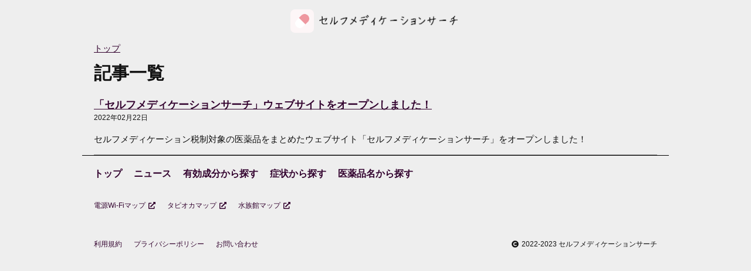

--- FILE ---
content_type: text/html; charset=utf-8
request_url: https://self-medication.search-maps.com/blogs/
body_size: 12361
content:
<!DOCTYPE html><html amp="" lang="ja"><head><meta charSet="utf-8"/><meta http-equiv="x-ua-compatible" content="ie=edge"/><meta name="viewport" content="width=device-width, initial-scale=1, shrink-to-fit=no"/><script async="" custom-element="amp-sticky-ad" src="https://cdn.ampproject.org/v0/amp-sticky-ad-1.0.js"></script><script async="" custom-element="amp-auto-ads" src="https://cdn.ampproject.org/v0/amp-auto-ads-0.1.js"></script><script async="" src="https://cdn.ampproject.org/v0.js"></script><style amp-boilerplate="">body{-webkit-animation:-amp-start 8s steps(1,end) 0s 1 normal both;-moz-animation:-amp-start 8s steps(1,end) 0s 1 normal both;-ms-animation:-amp-start 8s steps(1,end) 0s 1 normal both;animation:-amp-start 8s steps(1,end) 0s 1 normal both}@-webkit-keyframes -amp-start{from{visibility:hidden}to{visibility:visible}}@-moz-keyframes -amp-start{from{visibility:hidden}to{visibility:visible}}@-ms-keyframes -amp-start{from{visibility:hidden}to{visibility:visible}}@-o-keyframes -amp-start{from{visibility:hidden}to{visibility:visible}}@keyframes -amp-start{from{visibility:hidden}to{visibility:visible}}</style><noscript><style amp-boilerplate="">body{-webkit-animation:none;-moz-animation:none;-ms-animation:none;animation:none}</style></noscript><style amp-custom="">/*! normalize.css v8.0.1 | MIT License | github.com/necolas/normalize.css */html{-webkit-text-size-adjust:100%;line-height:1.15}body{margin:0}main{display:block}h1{font-size:2em;margin:.67em 0}hr{box-sizing:content-box;height:0;overflow:visible}pre{font-family:monospace,monospace;font-size:1em}a{background-color:transparent}abbr[title]{border-bottom:none;text-decoration:underline;-webkit-text-decoration:underline dotted;text-decoration:underline dotted}b,strong{font-weight:bolder}code,kbd,samp{font-family:monospace,monospace;font-size:1em}small{font-size:80%}sub,sup{font-size:75%;line-height:0;position:relative;vertical-align:baseline}sub{bottom:-.25em}sup{top:-.5em}img{border-style:none}button,input,optgroup,select,textarea{font-family:inherit;font-size:100%;line-height:1.15;margin:0}button,input{overflow:visible}button,select{text-transform:none}[type=button],[type=reset],[type=submit],button{-webkit-appearance:button}[type=button]::-moz-focus-inner,[type=reset]::-moz-focus-inner,[type=submit]::-moz-focus-inner,button::-moz-focus-inner{border-style:none;padding:0}[type=button]:-moz-focusring,[type=reset]:-moz-focusring,[type=submit]:-moz-focusring,button:-moz-focusring{outline:1px dotted ButtonText}fieldset{padding:.35em .75em .625em}legend{box-sizing:border-box;color:inherit;display:table;max-width:100%;padding:0;white-space:normal}progress{vertical-align:baseline}textarea{overflow:auto}[type=checkbox],[type=radio]{box-sizing:border-box;padding:0}[type=number]::-webkit-inner-spin-button,[type=number]::-webkit-outer-spin-button{height:auto}[type=search]{-webkit-appearance:textfield;outline-offset:-2px}[type=search]::-webkit-search-decoration{-webkit-appearance:none}::-webkit-file-upload-button{-webkit-appearance:button;font:inherit}details{display:block}summary{display:list-item}[hidden],template{display:none}body{background-color:#eee;border-color:#111;color:#111;font-family:sans-serif;font-size:15px;line-height:1.5em;padding:0}@media screen and (max-width:768px){body{font-size:16px}}a{color:#33032f}h2{margin:48px 0 24px}.kumMms{margin:16px 0;}/*!sc*/
data-styled.g1[id="header__StyledHeader-sc-1eiw29h-0"]{content:"kumMms,"}/*!sc*/
.eEurgw{display:-webkit-box;display:-webkit-flex;display:-ms-flexbox;display:flex;-webkit-box-pack:center;-webkit-justify-content:center;-ms-flex-pack:center;justify-content:center;-webkit-align-items:center;-webkit-box-align:center;-ms-flex-align:center;align-items:center;text-align:center;margin:0.5em;}/*!sc*/
.eEurgw amp-img{border-radius:0.5em;}/*!sc*/
data-styled.g2[id="header__StyledLink-sc-1eiw29h-1"]{content:"eEurgw,"}/*!sc*/
.dXAeId{max-width:960px;margin:0 auto;padding:0 20px;border-top:solid thin black;}/*!sc*/
data-styled.g3[id="footer__Container-loobyr-0"]{content:"dXAeId,"}/*!sc*/
.euyWrC{display:-webkit-box;display:-webkit-flex;display:-ms-flexbox;display:flex;margin:20px 0 16px;-webkit-flex-direction:column;-ms-flex-direction:column;flex-direction:column;-webkit-align-items:center;-webkit-box-align:center;-ms-flex-align:center;align-items:center;}/*!sc*/
@media (min-width:768px){.euyWrC{-webkit-flex-direction:row;-ms-flex-direction:row;flex-direction:row;-webkit-align-items:start;-webkit-box-align:start;-ms-flex-align:start;align-items:start;}}/*!sc*/
data-styled.g4[id="footer__MainContainer-loobyr-1"]{content:"euyWrC,"}/*!sc*/
.boezvv{-webkit-text-decoration:none;text-decoration:none;font-size:16px;font-weight:bold;margin:0 0 8px 0;}/*!sc*/
@media (min-width:768px){.boezvv{margin:0 20px 0 0;}}/*!sc*/
data-styled.g5[id="footer__MainLink-loobyr-2"]{content:"boezvv,"}/*!sc*/
.ejspcO{font-size:12px;margin:20px 0;display:-webkit-box;display:-webkit-flex;display:-ms-flexbox;display:flex;-webkit-box-pack:justify;-webkit-justify-content:space-between;-ms-flex-pack:justify;justify-content:space-between;-webkit-flex-direction:column;-ms-flex-direction:column;flex-direction:column;}/*!sc*/
@media (min-width:768px){.ejspcO{-webkit-flex-direction:row;-ms-flex-direction:row;flex-direction:row;}}/*!sc*/
data-styled.g6[id="footer__SubContainer-loobyr-3"]{content:"ejspcO,"}/*!sc*/
.kNyoMw{display:-webkit-box;display:-webkit-flex;display:-ms-flexbox;display:flex;-webkit-flex-direction:column;-ms-flex-direction:column;flex-direction:column;-webkit-align-items:center;-webkit-box-align:center;-ms-flex-align:center;align-items:center;}/*!sc*/
@media (min-width:768px){.kNyoMw{-webkit-flex-direction:row;-ms-flex-direction:row;flex-direction:row;-webkit-align-items:start;-webkit-box-align:start;-ms-flex-align:start;align-items:start;}}/*!sc*/
data-styled.g7[id="footer__SubContainerInner-loobyr-4"]{content:"kNyoMw,"}/*!sc*/
.gJayOu{-webkit-text-decoration:none;text-decoration:none;padding:12px 0;margin:0;}/*!sc*/
@media (min-width:768px){.gJayOu{margin:0 20px 0 0;}}/*!sc*/
data-styled.g8[id="footer__FooterLink-loobyr-5"]{content:"gJayOu,"}/*!sc*/
.iYhWrI{-webkit-text-decoration:none;text-decoration:none;padding:12px 0;margin:0;}/*!sc*/
@media (min-width:768px){.iYhWrI{margin:0 20px 0 0;}}/*!sc*/
data-styled.g9[id="footer__FooterA-loobyr-6"]{content:"iYhWrI,"}/*!sc*/
.eLxsXv{text-align:center;padding:12px 0;margin-top:20px;}/*!sc*/
@media (min-width:768px){.eLxsXv{margin:0;}}/*!sc*/
data-styled.g10[id="footer__CopyrightContainer-loobyr-7"]{content:"eLxsXv,"}/*!sc*/
.fGZlwh{margin-left:5px;}/*!sc*/
data-styled.g11[id="footer__ExternalLinkIcon-loobyr-8"]{content:"fGZlwh,"}/*!sc*/
.gFvCdm{margin-right:5px;}/*!sc*/
data-styled.g12[id="footer__Icon-loobyr-9"]{content:"gFvCdm,"}/*!sc*/
.VrJNY{list-style-type:none;display:-webkit-box;display:-webkit-flex;display:-ms-flexbox;display:flex;-webkit-flex-wrap:wrap;-ms-flex-wrap:wrap;flex-wrap:wrap;padding:0;margin:8px 0;-webkit-align-items:center;-webkit-box-align:center;-ms-flex-align:center;align-items:center;}/*!sc*/
data-styled.g22[id="BreadCrumb__Ol-sc-1t9y1iq-0"]{content:"VrJNY,"}/*!sc*/
.WLOuE::after{margin:0;content:'';color:gray;}/*!sc*/
data-styled.g23[id="BreadCrumb__Li-sc-1t9y1iq-1"]{content:"WLOuE,"}/*!sc*/
.djZMDq{list-style:none;margin:0;padding:0;}/*!sc*/
data-styled.g55[id="PostList__Ol-w64m4x-0"]{content:"djZMDq,"}/*!sc*/
.eENfkf{margin:32px 0 0;border-bottom:solid thin gray;}/*!sc*/
data-styled.g56[id="PostList__Li-w64m4x-1"]{content:"eENfkf,"}/*!sc*/
.jrgDLK{font-size:1.17em;font-weight:bold;}/*!sc*/
data-styled.g57[id="PostList__Title-w64m4x-2"]{content:"jrgDLK,"}/*!sc*/
.bjbZOs{font-size:12px;display:-webkit-box;display:-webkit-flex;display:-ms-flexbox;display:flex;-webkit-box-pack:justify;-webkit-justify-content:space-between;-ms-flex-pack:justify;justify-content:space-between;}/*!sc*/
data-styled.g58[id="PostList__Small-w64m4x-3"]{content:"bjbZOs,"}/*!sc*/
.hQDKZf{margin:0 auto;max-width:960px;padding:0 20px;}/*!sc*/
data-styled.g71[id="blogs__Container-sc-1ayzgxd-0"]{content:"hQDKZf,"}/*!sc*/
.bOfAMH{text-align:center;}/*!sc*/
@media (min-width:960px){.bOfAMH{text-align:start;}}/*!sc*/
data-styled.g72[id="blogs__H1-sc-1ayzgxd-1"]{content:"bOfAMH,"}/*!sc*/
svg:not(:root).svg-inline--fa {
  overflow: visible;
}

.svg-inline--fa {
  display: inline-block;
  font-size: inherit;
  height: 1em;
  overflow: visible;
  vertical-align: -0.125em;
}
.svg-inline--fa.fa-lg {
  vertical-align: -0.225em;
}
.svg-inline--fa.fa-w-1 {
  width: 0.0625em;
}
.svg-inline--fa.fa-w-2 {
  width: 0.125em;
}
.svg-inline--fa.fa-w-3 {
  width: 0.1875em;
}
.svg-inline--fa.fa-w-4 {
  width: 0.25em;
}
.svg-inline--fa.fa-w-5 {
  width: 0.3125em;
}
.svg-inline--fa.fa-w-6 {
  width: 0.375em;
}
.svg-inline--fa.fa-w-7 {
  width: 0.4375em;
}
.svg-inline--fa.fa-w-8 {
  width: 0.5em;
}
.svg-inline--fa.fa-w-9 {
  width: 0.5625em;
}
.svg-inline--fa.fa-w-10 {
  width: 0.625em;
}
.svg-inline--fa.fa-w-11 {
  width: 0.6875em;
}
.svg-inline--fa.fa-w-12 {
  width: 0.75em;
}
.svg-inline--fa.fa-w-13 {
  width: 0.8125em;
}
.svg-inline--fa.fa-w-14 {
  width: 0.875em;
}
.svg-inline--fa.fa-w-15 {
  width: 0.9375em;
}
.svg-inline--fa.fa-w-16 {
  width: 1em;
}
.svg-inline--fa.fa-w-17 {
  width: 1.0625em;
}
.svg-inline--fa.fa-w-18 {
  width: 1.125em;
}
.svg-inline--fa.fa-w-19 {
  width: 1.1875em;
}
.svg-inline--fa.fa-w-20 {
  width: 1.25em;
}
.svg-inline--fa.fa-pull-left {
  margin-right: 0.3em;
  width: auto;
}
.svg-inline--fa.fa-pull-right {
  margin-left: 0.3em;
  width: auto;
}
.svg-inline--fa.fa-border {
  height: 1.5em;
}
.svg-inline--fa.fa-li {
  width: 2em;
}
.svg-inline--fa.fa-fw {
  width: 1.25em;
}

.fa-layers svg.svg-inline--fa {
  bottom: 0;
  left: 0;
  margin: auto;
  position: absolute;
  right: 0;
  top: 0;
}

.fa-layers {
  display: inline-block;
  height: 1em;
  position: relative;
  text-align: center;
  vertical-align: -0.125em;
  width: 1em;
}
.fa-layers svg.svg-inline--fa {
  -webkit-transform-origin: center center;
          transform-origin: center center;
}

.fa-layers-counter, .fa-layers-text {
  display: inline-block;
  position: absolute;
  text-align: center;
}

.fa-layers-text {
  left: 50%;
  top: 50%;
  -webkit-transform: translate(-50%, -50%);
          transform: translate(-50%, -50%);
  -webkit-transform-origin: center center;
          transform-origin: center center;
}

.fa-layers-counter {
  background-color: #ff253a;
  border-radius: 1em;
  -webkit-box-sizing: border-box;
          box-sizing: border-box;
  color: #fff;
  height: 1.5em;
  line-height: 1;
  max-width: 5em;
  min-width: 1.5em;
  overflow: hidden;
  padding: 0.25em;
  right: 0;
  text-overflow: ellipsis;
  top: 0;
  -webkit-transform: scale(0.25);
          transform: scale(0.25);
  -webkit-transform-origin: top right;
          transform-origin: top right;
}

.fa-layers-bottom-right {
  bottom: 0;
  right: 0;
  top: auto;
  -webkit-transform: scale(0.25);
          transform: scale(0.25);
  -webkit-transform-origin: bottom right;
          transform-origin: bottom right;
}

.fa-layers-bottom-left {
  bottom: 0;
  left: 0;
  right: auto;
  top: auto;
  -webkit-transform: scale(0.25);
          transform: scale(0.25);
  -webkit-transform-origin: bottom left;
          transform-origin: bottom left;
}

.fa-layers-top-right {
  right: 0;
  top: 0;
  -webkit-transform: scale(0.25);
          transform: scale(0.25);
  -webkit-transform-origin: top right;
          transform-origin: top right;
}

.fa-layers-top-left {
  left: 0;
  right: auto;
  top: 0;
  -webkit-transform: scale(0.25);
          transform: scale(0.25);
  -webkit-transform-origin: top left;
          transform-origin: top left;
}

.fa-lg {
  font-size: 1.3333333333em;
  line-height: 0.75em;
  vertical-align: -0.0667em;
}

.fa-xs {
  font-size: 0.75em;
}

.fa-sm {
  font-size: 0.875em;
}

.fa-1x {
  font-size: 1em;
}

.fa-2x {
  font-size: 2em;
}

.fa-3x {
  font-size: 3em;
}

.fa-4x {
  font-size: 4em;
}

.fa-5x {
  font-size: 5em;
}

.fa-6x {
  font-size: 6em;
}

.fa-7x {
  font-size: 7em;
}

.fa-8x {
  font-size: 8em;
}

.fa-9x {
  font-size: 9em;
}

.fa-10x {
  font-size: 10em;
}

.fa-fw {
  text-align: center;
  width: 1.25em;
}

.fa-ul {
  list-style-type: none;
  margin-left: 2.5em;
  padding-left: 0;
}
.fa-ul > li {
  position: relative;
}

.fa-li {
  left: -2em;
  position: absolute;
  text-align: center;
  width: 2em;
  line-height: inherit;
}

.fa-border {
  border: solid 0.08em #eee;
  border-radius: 0.1em;
  padding: 0.2em 0.25em 0.15em;
}

.fa-pull-left {
  float: left;
}

.fa-pull-right {
  float: right;
}

.fa.fa-pull-left,
.fas.fa-pull-left,
.far.fa-pull-left,
.fal.fa-pull-left,
.fab.fa-pull-left {
  margin-right: 0.3em;
}
.fa.fa-pull-right,
.fas.fa-pull-right,
.far.fa-pull-right,
.fal.fa-pull-right,
.fab.fa-pull-right {
  margin-left: 0.3em;
}

.fa-spin {
  -webkit-animation: fa-spin 2s infinite linear;
          animation: fa-spin 2s infinite linear;
}

.fa-pulse {
  -webkit-animation: fa-spin 1s infinite steps(8);
          animation: fa-spin 1s infinite steps(8);
}

@-webkit-keyframes fa-spin {
  0% {
    -webkit-transform: rotate(0deg);
            transform: rotate(0deg);
  }
  100% {
    -webkit-transform: rotate(360deg);
            transform: rotate(360deg);
  }
}

@keyframes fa-spin {
  0% {
    -webkit-transform: rotate(0deg);
            transform: rotate(0deg);
  }
  100% {
    -webkit-transform: rotate(360deg);
            transform: rotate(360deg);
  }
}
.fa-rotate-90 {
  -ms-filter: "progid:DXImageTransform.Microsoft.BasicImage(rotation=1)";
  -webkit-transform: rotate(90deg);
          transform: rotate(90deg);
}

.fa-rotate-180 {
  -ms-filter: "progid:DXImageTransform.Microsoft.BasicImage(rotation=2)";
  -webkit-transform: rotate(180deg);
          transform: rotate(180deg);
}

.fa-rotate-270 {
  -ms-filter: "progid:DXImageTransform.Microsoft.BasicImage(rotation=3)";
  -webkit-transform: rotate(270deg);
          transform: rotate(270deg);
}

.fa-flip-horizontal {
  -ms-filter: "progid:DXImageTransform.Microsoft.BasicImage(rotation=0, mirror=1)";
  -webkit-transform: scale(-1, 1);
          transform: scale(-1, 1);
}

.fa-flip-vertical {
  -ms-filter: "progid:DXImageTransform.Microsoft.BasicImage(rotation=2, mirror=1)";
  -webkit-transform: scale(1, -1);
          transform: scale(1, -1);
}

.fa-flip-both, .fa-flip-horizontal.fa-flip-vertical {
  -ms-filter: "progid:DXImageTransform.Microsoft.BasicImage(rotation=2, mirror=1)";
  -webkit-transform: scale(-1, -1);
          transform: scale(-1, -1);
}

:root .fa-rotate-90,
:root .fa-rotate-180,
:root .fa-rotate-270,
:root .fa-flip-horizontal,
:root .fa-flip-vertical,
:root .fa-flip-both {
  -webkit-filter: none;
          filter: none;
}

.fa-stack {
  display: inline-block;
  height: 2em;
  position: relative;
  width: 2.5em;
}

.fa-stack-1x,
.fa-stack-2x {
  bottom: 0;
  left: 0;
  margin: auto;
  position: absolute;
  right: 0;
  top: 0;
}

.svg-inline--fa.fa-stack-1x {
  height: 1em;
  width: 1.25em;
}
.svg-inline--fa.fa-stack-2x {
  height: 2em;
  width: 2.5em;
}

.fa-inverse {
  color: #fff;
}

.sr-only {
  border: 0;
  clip: rect(0, 0, 0, 0);
  height: 1px;
  margin: -1px;
  overflow: hidden;
  padding: 0;
  position: absolute;
  width: 1px;
}

.sr-only-focusable:active, .sr-only-focusable:focus {
  clip: auto;
  height: auto;
  margin: 0;
  overflow: visible;
  position: static;
  width: auto;
}

.svg-inline--fa .fa-primary {
  fill: var(--fa-primary-color, currentColor);
  opacity: 1;
  opacity: var(--fa-primary-opacity, 1);
}

.svg-inline--fa .fa-secondary {
  fill: var(--fa-secondary-color, currentColor);
  opacity: 0.4;
  opacity: var(--fa-secondary-opacity, 0.4);
}

.svg-inline--fa.fa-swap-opacity .fa-primary {
  opacity: 0.4;
  opacity: var(--fa-secondary-opacity, 0.4);
}

.svg-inline--fa.fa-swap-opacity .fa-secondary {
  opacity: 1;
  opacity: var(--fa-primary-opacity, 1);
}

.svg-inline--fa mask .fa-primary,
.svg-inline--fa mask .fa-secondary {
  fill: black;
}

.fad.fa-inverse {
  color: #fff;
}</style><script async="" custom-element="amp-ad" src="https://cdn.ampproject.org/v0/amp-ad-0.1.js"></script><script async="" custom-element="amp-iframe" src="https://cdn.ampproject.org/v0/amp-iframe-0.1.js"></script><script async="" custom-element="amp-analytics" src="https://cdn.ampproject.org/v0/amp-analytics-0.1.js"></script><meta name="generator" content="Gatsby 4.24.8"/><meta name="description" content="セルフメディケーション税制対象の医薬品まとめ" data-gatsby-head="true"/><meta property="og:title" content="記事一覧" data-gatsby-head="true"/><meta property="og:type" content="website" data-gatsby-head="true"/><meta property="og:url" content="https://self-medication.search-maps.com/" data-gatsby-head="true"/><meta property="og:description" content="セルフメディケーション税制対象の医薬品まとめ" data-gatsby-head="true"/><meta property="og:image" content="/logo.png" data-gatsby-head="true"/><meta property="twitter:card" content="summary_large_image" data-gatsby-head="true"/><meta property="twitter:title" content="記事一覧" data-gatsby-head="true"/><meta property="twitter:description" content="セルフメディケーション税制対象の医薬品まとめ" data-gatsby-head="true"/><meta property="twitter:image" content="/logo.png" data-gatsby-head="true"/><meta name="amp-google-client-id-api" content="googleanalytics"/><title data-gatsby-head="true">記事一覧</title><script type="application/ld+json" data-gatsby-head="true">
            {
              "@context": "https://schema.org",
              "@type": "BlogPosting",
              "headline" : "記事一覧",
              "image": [
                "/static/logo_1x1-748480910c029effe5c9a9717cff43a0.png",
                "/static/logo_4x3-b4585bbc58ad7d3e6eb0777f5cba4d8a.png",
                "[data-uri]"
              ],
              "publisher" : {
                "@type" : "Organization",
                "name" : "セルフメディケーションサーチ",
                "logo" : {
                  "@type" : "ImageObject",
                  "url" : "https://self-medication.search-maps.com/logo_text.png",
                  "height" : "60",
                  "width" : "300"
                }
              },
              "author" : {
                "@type" : "Organization",
                "name" : "セルフメディケーションサーチ",
                "url": "https://self-medication.search-maps.com"
              },
              "mainEntityOfPage": "https://self-medication.search-maps.com/",
              "description": "セルフメディケーション税制対象の医薬品まとめ",
              "datePublished" : "2022-2-22T00:00:00+09:00",
              "dateModified" : "2025-7-26T00:00:00+09:00}"
            }
          </script><link rel="alternate" type="application/rss+xml" title="セルフメディケーションサーチ RSS Feed" href="/rss.xml"/><link rel="canonical" href="https://self-medication.search-maps.com/blogs/"/><link rel="sitemap" type="application/xml" href="/sitemap/sitemap-index.xml"/></head><body><amp-auto-ads type="adsense" data-ad-client="ca-pub-1700527531354838"></amp-auto-ads><div id="___gatsby"><div style="outline:none" tabindex="-1" id="gatsby-focus-wrapper"><amp-analytics type="googleanalytics" config="https://amp.analytics-debugger.com/ga4.json" data-credentials="include"><script type="application/json">
          {
            "vars": {
              "GA4_MEASUREMENT_ID": "G-FL407797LL",
              "GA4_ENDPOINT_HOSTNAME": "www.google-analytics.com",
              "DEFAULT_PAGEVIEW_ENABLED": true,
              "GOOGLE_CONSENT_ENABLED": false,
              "WEBVITALS_TRACKING": false,
              "PERFORMANCE_TIMING_TRACKING": false,
              "SEND_DOUBLECLICK_BEACON": false
            }
          }
        </script></amp-analytics><header class="header__StyledHeader-sc-1eiw29h-0 kumMms"><a class="header__StyledLink-sc-1eiw29h-1 eEurgw" href="/"><amp-img layout="fixed" width="40px" height="40px" src="/logo.png" alt="ロゴ"></amp-img><amp-img layout="fixed" width="251px" height="33px" src="/logo_text.png" alt="セルフメディケーションサーチ"></amp-img></a><div itemscope="" itemtype="https://schema.org/Organization"><meta itemprop="url" content="https://self-medication.search-maps.com/"><meta itemprop="logo" content="/logo.png"></div></header><main><div class="blogs__Container-sc-1ayzgxd-0 hQDKZf"><ol itemscope="" itemtype="https://schema.org/BreadcrumbList" class="BreadCrumb__Ol-sc-1t9y1iq-0 VrJNY"><meta itemprop="name" content="パンくずリスト"><li itemprop="itemListElement" itemscope="" itemtype="https://schema.org/ListItem" class="BreadCrumb__Li-sc-1t9y1iq-1 WLOuE"><a itemprop="item" href="/"><span itemprop="name">トップ</span><meta itemprop="position" content="1"></a></li></ol><h1 class="blogs__H1-sc-1ayzgxd-1 bOfAMH">記事一覧</h1><ol class="PostList__Ol-w64m4x-0 djZMDq"><li class="PostList__Li-w64m4x-1 eENfkf"><article itemscope="" itemtype="https://schema.org/Article"><header><div class="PostList__Title-w64m4x-2 jrgDLK"><a itemprop="url" href="/blogs/launch-self-medication-search/"><span itemprop="headline">「セルフメディケーションサーチ」ウェブサイトをオープンしました！</span></a></div><div class="PostList__Small-w64m4x-3 bjbZOs"><div>2022年02月22日</div><div itemscope="" itemtype="https://schema.org/Organization" itemprop="author"><meta itemprop="name" content="セルフメディケーションサーチ"><meta itemprop="url" content="https://self-medication.search-maps.com"></div></div></header><div itemprop="image" itemscope="" itemtype="https://schema.org/ImageObject"><meta itemprop="url" content="[data-uri]"></div><section><p itemprop="description">セルフメディケーション税制対象の医薬品をまとめたウェブサイト「セルフメディケーションサーチ」をオープンしました！</p></section></article></li></ol></div></main><div class="footer__Container-loobyr-0 dXAeId"><div class="footer__MainContainer-loobyr-1 euyWrC"><a class="footer__MainLink-loobyr-2 boezvv" href="/">トップ</a><a aria-current="page" class="footer__MainLink-loobyr-2 boezvv" href="/blogs/">ニュース</a><a class="footer__MainLink-loobyr-2 boezvv" href="/active-ingradients/">有効成分から探す</a><a class="footer__MainLink-loobyr-2 boezvv" href="/efficacies/">症状から探す</a><a class="footer__MainLink-loobyr-2 boezvv" href="/items/">医薬品名から探す</a></div><div class="footer__SubContainer-loobyr-3 ejspcO"><div class="footer__SubContainerInner-loobyr-4 kNyoMw"><a href="https://search-maps.com/" rel="noopener" target="_blank" class="footer__FooterA-loobyr-6 iYhWrI">電源Wi-Fiマップ<svg aria-hidden="true" focusable="false" data-prefix="fas" data-icon="external-link-alt" class="svg-inline--fa fa-external-link-alt fa-w-16 footer__ExternalLinkIcon-loobyr-8 fGZlwh" role="img" xmlns="http://www.w3.org/2000/svg" viewBox="0 0 512 512"><path fill="currentColor" d="M432,320H400a16,16,0,0,0-16,16V448H64V128H208a16,16,0,0,0,16-16V80a16,16,0,0,0-16-16H48A48,48,0,0,0,0,112V464a48,48,0,0,0,48,48H400a48,48,0,0,0,48-48V336A16,16,0,0,0,432,320ZM488,0h-128c-21.37,0-32.05,25.91-17,41l35.73,35.73L135,320.37a24,24,0,0,0,0,34L157.67,377a24,24,0,0,0,34,0L435.28,133.32,471,169c15,15,41,4.5,41-17V24A24,24,0,0,0,488,0Z"></path></svg></a><a href="https://tapioca-maps.com/" rel="noopener" target="_blank" class="footer__FooterA-loobyr-6 iYhWrI">タピオカマップ<svg aria-hidden="true" focusable="false" data-prefix="fas" data-icon="external-link-alt" class="svg-inline--fa fa-external-link-alt fa-w-16 footer__ExternalLinkIcon-loobyr-8 fGZlwh" role="img" xmlns="http://www.w3.org/2000/svg" viewBox="0 0 512 512"><path fill="currentColor" d="M432,320H400a16,16,0,0,0-16,16V448H64V128H208a16,16,0,0,0,16-16V80a16,16,0,0,0-16-16H48A48,48,0,0,0,0,112V464a48,48,0,0,0,48,48H400a48,48,0,0,0,48-48V336A16,16,0,0,0,432,320ZM488,0h-128c-21.37,0-32.05,25.91-17,41l35.73,35.73L135,320.37a24,24,0,0,0,0,34L157.67,377a24,24,0,0,0,34,0L435.28,133.32,471,169c15,15,41,4.5,41-17V24A24,24,0,0,0,488,0Z"></path></svg></a><a href="https://aquarium.search-maps.com/" rel="noopener" target="_blank" class="footer__FooterA-loobyr-6 iYhWrI">水族館マップ<svg aria-hidden="true" focusable="false" data-prefix="fas" data-icon="external-link-alt" class="svg-inline--fa fa-external-link-alt fa-w-16 footer__ExternalLinkIcon-loobyr-8 fGZlwh" role="img" xmlns="http://www.w3.org/2000/svg" viewBox="0 0 512 512"><path fill="currentColor" d="M432,320H400a16,16,0,0,0-16,16V448H64V128H208a16,16,0,0,0,16-16V80a16,16,0,0,0-16-16H48A48,48,0,0,0,0,112V464a48,48,0,0,0,48,48H400a48,48,0,0,0,48-48V336A16,16,0,0,0,432,320ZM488,0h-128c-21.37,0-32.05,25.91-17,41l35.73,35.73L135,320.37a24,24,0,0,0,0,34L157.67,377a24,24,0,0,0,34,0L435.28,133.32,471,169c15,15,41,4.5,41-17V24A24,24,0,0,0,488,0Z"></path></svg></a></div></div><div class="footer__SubContainer-loobyr-3 ejspcO"><div class="footer__SubContainerInner-loobyr-4 kNyoMw"><a class="footer__FooterLink-loobyr-5 gJayOu" href="/terms_of_service/">利用規約</a><a class="footer__FooterLink-loobyr-5 gJayOu" href="/privacy_policy/">プライバシーポリシー</a><a href="https://docs.google.com/forms/d/e/1FAIpQLSdslARhyEgzrMkeclZidRU4_6M9ChG5V5xM184H41T3gK7Ypg/viewform?usp=sf_link" rel="noopener" target="_blank" class="footer__FooterA-loobyr-6 iYhWrI">お問い合わせ</a></div><div class="footer__CopyrightContainer-loobyr-7 eLxsXv"><svg aria-hidden="true" focusable="false" data-prefix="fas" data-icon="copyright" class="svg-inline--fa fa-copyright fa-w-16 footer__Icon-loobyr-9 gFvCdm" role="img" xmlns="http://www.w3.org/2000/svg" viewBox="0 0 512 512"><path fill="currentColor" d="M256 8C119.033 8 8 119.033 8 256s111.033 248 248 248 248-111.033 248-248S392.967 8 256 8zm117.134 346.753c-1.592 1.867-39.776 45.731-109.851 45.731-84.692 0-144.484-63.26-144.484-145.567 0-81.303 62.004-143.401 143.762-143.401 66.957 0 101.965 37.315 103.422 38.904a12 12 0 0 1 1.238 14.623l-22.38 34.655c-4.049 6.267-12.774 7.351-18.234 2.295-.233-.214-26.529-23.88-61.88-23.88-46.116 0-73.916 33.575-73.916 76.082 0 39.602 25.514 79.692 74.277 79.692 38.697 0 65.28-28.338 65.544-28.625 5.132-5.565 14.059-5.033 18.508 1.053l24.547 33.572a12.001 12.001 0 0 1-.553 14.866z"></path></svg><span>2022-2023 セルフメディケーションサーチ</span></div></div></div></div></div></body></html>